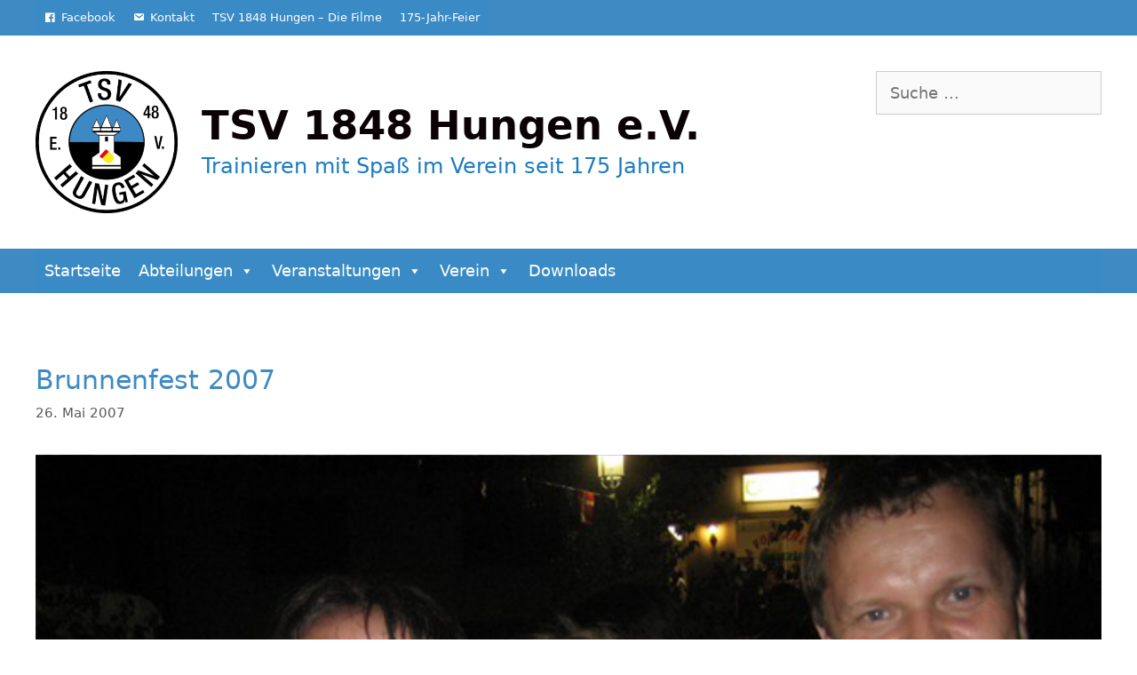

--- FILE ---
content_type: text/html; charset=UTF-8
request_url: https://tsv-1848-hungen.de/brunnenfest-2007/
body_size: 57356
content:
<!DOCTYPE html>
<html lang="de-DE">
<head>
	<meta charset="UTF-8">
	<title>Brunnenfest 2007 &#8211; TSV 1848 Hungen e.V.</title>
<meta name='robots' content='max-image-preview:large' />
<meta name="dlm-version" content="4.8.9"><meta name="viewport" content="width=device-width, initial-scale=1"><link href='https://fonts.gstatic.com' crossorigin='' rel='preconnect' />
<link rel='preconnect' href='https://fonts.googleapis.com' />
<link rel="alternate" type="application/rss+xml" title="TSV 1848 Hungen e.V. &raquo; Feed" href="https://tsv-1848-hungen.de/feed/" />
<link rel="alternate" type="application/rss+xml" title="TSV 1848 Hungen e.V. &raquo; Kommentar-Feed" href="https://tsv-1848-hungen.de/comments/feed/" />
<link rel='stylesheet' id='wp-block-library-css' href='https://tsv-1848-hungen.de/wp-content/uploads/hummingbird-assets/26f59a5cf8c91012e33f75c266732992.css' media='all' />
<link rel='stylesheet' id='wphb-1-css' href='https://tsv-1848-hungen.de/wp-content/uploads/hummingbird-assets/6c59771e6f4cf6bdba7d38a0c4991546.css' media='all' />
<link rel='stylesheet' id='ditty-fontawesome-css' href='https://tsv-1848-hungen.de/wp-content/uploads/hummingbird-assets/078f32e92516c753eaecdfa8009d7ac2.css' media='' />
<style id='global-styles-inline-css'>
body{--wp--preset--color--black: #000000;--wp--preset--color--cyan-bluish-gray: #abb8c3;--wp--preset--color--white: #ffffff;--wp--preset--color--pale-pink: #f78da7;--wp--preset--color--vivid-red: #cf2e2e;--wp--preset--color--luminous-vivid-orange: #ff6900;--wp--preset--color--luminous-vivid-amber: #fcb900;--wp--preset--color--light-green-cyan: #7bdcb5;--wp--preset--color--vivid-green-cyan: #00d084;--wp--preset--color--pale-cyan-blue: #8ed1fc;--wp--preset--color--vivid-cyan-blue: #0693e3;--wp--preset--color--vivid-purple: #9b51e0;--wp--preset--color--contrast: var(--contrast);--wp--preset--color--contrast-2: var(--contrast-2);--wp--preset--color--contrast-3: var(--contrast-3);--wp--preset--color--base: var(--base);--wp--preset--color--base-2: var(--base-2);--wp--preset--color--base-3: var(--base-3);--wp--preset--color--accent: var(--accent);--wp--preset--color--kb-palette-1: #878787;--wp--preset--color--kb-palette-2: #b71a1a;--wp--preset--color--kb-palette-22: #888888;--wp--preset--color--kb-palette-3: #888888;--wp--preset--color--kb-palette-4: #888888;--wp--preset--color--kb-palette-5: #3380b0;--wp--preset--color--kb-palette-6: #1974ad;--wp--preset--color--kb-palette-73: #3380b0;--wp--preset--color--kb-palette-8: #0f6eb2;--wp--preset--color--kb-palette-9: #f8fcff;--wp--preset--color--kb-palette-10: #888888;--wp--preset--gradient--vivid-cyan-blue-to-vivid-purple: linear-gradient(135deg,rgba(6,147,227,1) 0%,rgb(155,81,224) 100%);--wp--preset--gradient--light-green-cyan-to-vivid-green-cyan: linear-gradient(135deg,rgb(122,220,180) 0%,rgb(0,208,130) 100%);--wp--preset--gradient--luminous-vivid-amber-to-luminous-vivid-orange: linear-gradient(135deg,rgba(252,185,0,1) 0%,rgba(255,105,0,1) 100%);--wp--preset--gradient--luminous-vivid-orange-to-vivid-red: linear-gradient(135deg,rgba(255,105,0,1) 0%,rgb(207,46,46) 100%);--wp--preset--gradient--very-light-gray-to-cyan-bluish-gray: linear-gradient(135deg,rgb(238,238,238) 0%,rgb(169,184,195) 100%);--wp--preset--gradient--cool-to-warm-spectrum: linear-gradient(135deg,rgb(74,234,220) 0%,rgb(151,120,209) 20%,rgb(207,42,186) 40%,rgb(238,44,130) 60%,rgb(251,105,98) 80%,rgb(254,248,76) 100%);--wp--preset--gradient--blush-light-purple: linear-gradient(135deg,rgb(255,206,236) 0%,rgb(152,150,240) 100%);--wp--preset--gradient--blush-bordeaux: linear-gradient(135deg,rgb(254,205,165) 0%,rgb(254,45,45) 50%,rgb(107,0,62) 100%);--wp--preset--gradient--luminous-dusk: linear-gradient(135deg,rgb(255,203,112) 0%,rgb(199,81,192) 50%,rgb(65,88,208) 100%);--wp--preset--gradient--pale-ocean: linear-gradient(135deg,rgb(255,245,203) 0%,rgb(182,227,212) 50%,rgb(51,167,181) 100%);--wp--preset--gradient--electric-grass: linear-gradient(135deg,rgb(202,248,128) 0%,rgb(113,206,126) 100%);--wp--preset--gradient--midnight: linear-gradient(135deg,rgb(2,3,129) 0%,rgb(40,116,252) 100%);--wp--preset--font-size--small: 13px;--wp--preset--font-size--medium: 20px;--wp--preset--font-size--large: 36px;--wp--preset--font-size--x-large: 42px;--wp--preset--spacing--20: 0.44rem;--wp--preset--spacing--30: 0.67rem;--wp--preset--spacing--40: 1rem;--wp--preset--spacing--50: 1.5rem;--wp--preset--spacing--60: 2.25rem;--wp--preset--spacing--70: 3.38rem;--wp--preset--spacing--80: 5.06rem;--wp--preset--shadow--natural: 6px 6px 9px rgba(0, 0, 0, 0.2);--wp--preset--shadow--deep: 12px 12px 50px rgba(0, 0, 0, 0.4);--wp--preset--shadow--sharp: 6px 6px 0px rgba(0, 0, 0, 0.2);--wp--preset--shadow--outlined: 6px 6px 0px -3px rgba(255, 255, 255, 1), 6px 6px rgba(0, 0, 0, 1);--wp--preset--shadow--crisp: 6px 6px 0px rgba(0, 0, 0, 1);}:where(.is-layout-flex){gap: 0.5em;}:where(.is-layout-grid){gap: 0.5em;}body .is-layout-flow > .alignleft{float: left;margin-inline-start: 0;margin-inline-end: 2em;}body .is-layout-flow > .alignright{float: right;margin-inline-start: 2em;margin-inline-end: 0;}body .is-layout-flow > .aligncenter{margin-left: auto !important;margin-right: auto !important;}body .is-layout-constrained > .alignleft{float: left;margin-inline-start: 0;margin-inline-end: 2em;}body .is-layout-constrained > .alignright{float: right;margin-inline-start: 2em;margin-inline-end: 0;}body .is-layout-constrained > .aligncenter{margin-left: auto !important;margin-right: auto !important;}body .is-layout-constrained > :where(:not(.alignleft):not(.alignright):not(.alignfull)){max-width: var(--wp--style--global--content-size);margin-left: auto !important;margin-right: auto !important;}body .is-layout-constrained > .alignwide{max-width: var(--wp--style--global--wide-size);}body .is-layout-flex{display: flex;}body .is-layout-flex{flex-wrap: wrap;align-items: center;}body .is-layout-flex > *{margin: 0;}body .is-layout-grid{display: grid;}body .is-layout-grid > *{margin: 0;}:where(.wp-block-columns.is-layout-flex){gap: 2em;}:where(.wp-block-columns.is-layout-grid){gap: 2em;}:where(.wp-block-post-template.is-layout-flex){gap: 1.25em;}:where(.wp-block-post-template.is-layout-grid){gap: 1.25em;}.has-black-color{color: var(--wp--preset--color--black) !important;}.has-cyan-bluish-gray-color{color: var(--wp--preset--color--cyan-bluish-gray) !important;}.has-white-color{color: var(--wp--preset--color--white) !important;}.has-pale-pink-color{color: var(--wp--preset--color--pale-pink) !important;}.has-vivid-red-color{color: var(--wp--preset--color--vivid-red) !important;}.has-luminous-vivid-orange-color{color: var(--wp--preset--color--luminous-vivid-orange) !important;}.has-luminous-vivid-amber-color{color: var(--wp--preset--color--luminous-vivid-amber) !important;}.has-light-green-cyan-color{color: var(--wp--preset--color--light-green-cyan) !important;}.has-vivid-green-cyan-color{color: var(--wp--preset--color--vivid-green-cyan) !important;}.has-pale-cyan-blue-color{color: var(--wp--preset--color--pale-cyan-blue) !important;}.has-vivid-cyan-blue-color{color: var(--wp--preset--color--vivid-cyan-blue) !important;}.has-vivid-purple-color{color: var(--wp--preset--color--vivid-purple) !important;}.has-black-background-color{background-color: var(--wp--preset--color--black) !important;}.has-cyan-bluish-gray-background-color{background-color: var(--wp--preset--color--cyan-bluish-gray) !important;}.has-white-background-color{background-color: var(--wp--preset--color--white) !important;}.has-pale-pink-background-color{background-color: var(--wp--preset--color--pale-pink) !important;}.has-vivid-red-background-color{background-color: var(--wp--preset--color--vivid-red) !important;}.has-luminous-vivid-orange-background-color{background-color: var(--wp--preset--color--luminous-vivid-orange) !important;}.has-luminous-vivid-amber-background-color{background-color: var(--wp--preset--color--luminous-vivid-amber) !important;}.has-light-green-cyan-background-color{background-color: var(--wp--preset--color--light-green-cyan) !important;}.has-vivid-green-cyan-background-color{background-color: var(--wp--preset--color--vivid-green-cyan) !important;}.has-pale-cyan-blue-background-color{background-color: var(--wp--preset--color--pale-cyan-blue) !important;}.has-vivid-cyan-blue-background-color{background-color: var(--wp--preset--color--vivid-cyan-blue) !important;}.has-vivid-purple-background-color{background-color: var(--wp--preset--color--vivid-purple) !important;}.has-black-border-color{border-color: var(--wp--preset--color--black) !important;}.has-cyan-bluish-gray-border-color{border-color: var(--wp--preset--color--cyan-bluish-gray) !important;}.has-white-border-color{border-color: var(--wp--preset--color--white) !important;}.has-pale-pink-border-color{border-color: var(--wp--preset--color--pale-pink) !important;}.has-vivid-red-border-color{border-color: var(--wp--preset--color--vivid-red) !important;}.has-luminous-vivid-orange-border-color{border-color: var(--wp--preset--color--luminous-vivid-orange) !important;}.has-luminous-vivid-amber-border-color{border-color: var(--wp--preset--color--luminous-vivid-amber) !important;}.has-light-green-cyan-border-color{border-color: var(--wp--preset--color--light-green-cyan) !important;}.has-vivid-green-cyan-border-color{border-color: var(--wp--preset--color--vivid-green-cyan) !important;}.has-pale-cyan-blue-border-color{border-color: var(--wp--preset--color--pale-cyan-blue) !important;}.has-vivid-cyan-blue-border-color{border-color: var(--wp--preset--color--vivid-cyan-blue) !important;}.has-vivid-purple-border-color{border-color: var(--wp--preset--color--vivid-purple) !important;}.has-vivid-cyan-blue-to-vivid-purple-gradient-background{background: var(--wp--preset--gradient--vivid-cyan-blue-to-vivid-purple) !important;}.has-light-green-cyan-to-vivid-green-cyan-gradient-background{background: var(--wp--preset--gradient--light-green-cyan-to-vivid-green-cyan) !important;}.has-luminous-vivid-amber-to-luminous-vivid-orange-gradient-background{background: var(--wp--preset--gradient--luminous-vivid-amber-to-luminous-vivid-orange) !important;}.has-luminous-vivid-orange-to-vivid-red-gradient-background{background: var(--wp--preset--gradient--luminous-vivid-orange-to-vivid-red) !important;}.has-very-light-gray-to-cyan-bluish-gray-gradient-background{background: var(--wp--preset--gradient--very-light-gray-to-cyan-bluish-gray) !important;}.has-cool-to-warm-spectrum-gradient-background{background: var(--wp--preset--gradient--cool-to-warm-spectrum) !important;}.has-blush-light-purple-gradient-background{background: var(--wp--preset--gradient--blush-light-purple) !important;}.has-blush-bordeaux-gradient-background{background: var(--wp--preset--gradient--blush-bordeaux) !important;}.has-luminous-dusk-gradient-background{background: var(--wp--preset--gradient--luminous-dusk) !important;}.has-pale-ocean-gradient-background{background: var(--wp--preset--gradient--pale-ocean) !important;}.has-electric-grass-gradient-background{background: var(--wp--preset--gradient--electric-grass) !important;}.has-midnight-gradient-background{background: var(--wp--preset--gradient--midnight) !important;}.has-small-font-size{font-size: var(--wp--preset--font-size--small) !important;}.has-medium-font-size{font-size: var(--wp--preset--font-size--medium) !important;}.has-large-font-size{font-size: var(--wp--preset--font-size--large) !important;}.has-x-large-font-size{font-size: var(--wp--preset--font-size--x-large) !important;}
:where(.wp-block-columns.is-layout-flex){gap: 2em;}:where(.wp-block-columns.is-layout-grid){gap: 2em;}
.wp-block-pullquote{font-size: 1.5em;line-height: 1.6;}
.wp-block-navigation a:where(:not(.wp-element-button)){color: inherit;}
:where(.wp-block-post-template.is-layout-flex){gap: 1.25em;}:where(.wp-block-post-template.is-layout-grid){gap: 1.25em;}
</style>
<link rel='stylesheet' id='megamenu-css' href='https://tsv-1848-hungen.de/wp-content/uploads/hummingbird-assets/4178686096edc8618a08e8cceb03dcdb.css' media='all' />
<link rel='stylesheet' id='dashicons-css' href='https://tsv-1848-hungen.de/wp-includes/css/dashicons.min.css' media='all' />
<style id='dashicons-inline-css'>
.entry-content > * {margin-bottom: 0px !important}
</style>
<link rel='stylesheet' id='wphb-2-css' href='https://tsv-1848-hungen.de/wp-content/uploads/hummingbird-assets/39e732833ffe2f6ffe75f5f2e3277b58.css' media='all' />
<style id='wphb-2-inline-css'>
@media (max-width:768px){}
body{background-color:#ffffff;color:#3a3a3a;}a{color:#1e73be;}a:visited{color:#3498db;}a:hover, a:focus, a:active{color:#000000;}body .grid-container{max-width:1200px;}.wp-block-group__inner-container{max-width:1200px;margin-left:auto;margin-right:auto;}.site-header .header-image{width:160px;}.generate-back-to-top{font-size:20px;border-radius:3px;position:fixed;bottom:30px;right:30px;line-height:40px;width:40px;text-align:center;z-index:10;transition:opacity 300ms ease-in-out;opacity:0.1;transform:translateY(1000px);}.generate-back-to-top__show{opacity:1;transform:translateY(0);}:root{--contrast:#222222;--contrast-2:#575760;--contrast-3:#b2b2be;--base:#f0f0f0;--base-2:#f7f8f9;--base-3:#ffffff;--accent:#1e73be;}:root .has-contrast-color{color:var(--contrast);}:root .has-contrast-background-color{background-color:var(--contrast);}:root .has-contrast-2-color{color:var(--contrast-2);}:root .has-contrast-2-background-color{background-color:var(--contrast-2);}:root .has-contrast-3-color{color:var(--contrast-3);}:root .has-contrast-3-background-color{background-color:var(--contrast-3);}:root .has-base-color{color:var(--base);}:root .has-base-background-color{background-color:var(--base);}:root .has-base-2-color{color:var(--base-2);}:root .has-base-2-background-color{background-color:var(--base-2);}:root .has-base-3-color{color:var(--base-3);}:root .has-base-3-background-color{background-color:var(--base-3);}:root .has-accent-color{color:var(--accent);}:root .has-accent-background-color{background-color:var(--accent);}body, button, input, select, textarea{font-family:-apple-system, system-ui, BlinkMacSystemFont, "Segoe UI", Helvetica, Arial, sans-serif, "Apple Color Emoji", "Segoe UI Emoji", "Segoe UI Symbol";font-size:18px;}body{line-height:2.1;}p{margin-bottom:2.3em;}.entry-content > [class*="wp-block-"]:not(:last-child):not(.wp-block-heading){margin-bottom:2.3em;}.top-bar{font-size:11px;}.main-title{font-size:45px;}.site-description{font-size:24px;}.main-navigation .main-nav ul ul li a{font-size:14px;}.sidebar .widget, .footer-widgets .widget{font-size:17px;}h1{font-weight:300;}h2{font-weight:300;font-size:30px;}h4{font-size:18px;}h5{font-size:10px;}h6{font-size:10px;}@media (max-width:768px){.main-title{font-size:30px;}h1{font-size:30px;}h2{font-size:25px;}}.top-bar{background-color:#3e8bc3;color:#ffffff;}.top-bar a{color:#ffffff;}.top-bar a:hover{color:#303030;}.site-header{background-color:#ffffff;color:#3e8bc3;}.site-header a{color:#1b7cc1;}.main-title a,.main-title a:hover{color:#0a0204;}.site-description{color:#1b7cc1;}.main-navigation,.main-navigation ul ul{background-color:#3e8bc3;}.main-navigation .main-nav ul li a, .main-navigation .menu-toggle, .main-navigation .menu-bar-items{color:#ffffff;}.main-navigation .main-nav ul li:not([class*="current-menu-"]):hover > a, .main-navigation .main-nav ul li:not([class*="current-menu-"]):focus > a, .main-navigation .main-nav ul li.sfHover:not([class*="current-menu-"]) > a, .main-navigation .menu-bar-item:hover > a, .main-navigation .menu-bar-item.sfHover > a{color:#ffffff;background-color:#487fac;}button.menu-toggle:hover,button.menu-toggle:focus,.main-navigation .mobile-bar-items a,.main-navigation .mobile-bar-items a:hover,.main-navigation .mobile-bar-items a:focus{color:#ffffff;}.main-navigation .main-nav ul li[class*="current-menu-"] > a{color:#ffffff;background-color:#487fac;}.navigation-search input[type="search"],.navigation-search input[type="search"]:active, .navigation-search input[type="search"]:focus, .main-navigation .main-nav ul li.search-item.active > a, .main-navigation .menu-bar-items .search-item.active > a{color:#ffffff;background-color:#487fac;}.main-navigation ul ul{background-color:#3e8bc3;}.main-navigation .main-nav ul ul li a{color:#ffffff;}.main-navigation .main-nav ul ul li:not([class*="current-menu-"]):hover > a,.main-navigation .main-nav ul ul li:not([class*="current-menu-"]):focus > a, .main-navigation .main-nav ul ul li.sfHover:not([class*="current-menu-"]) > a{color:#bbd2e8;background-color:#3e8bc3;}.main-navigation .main-nav ul ul li[class*="current-menu-"] > a{color:#bbd2e8;background-color:#035a9e;}.separate-containers .inside-article, .separate-containers .comments-area, .separate-containers .page-header, .one-container .container, .separate-containers .paging-navigation, .inside-page-header{background-color:#ffffff;}.entry-meta{color:#595959;}.entry-meta a{color:#595959;}.entry-meta a:hover{color:#1e73be;}h1{color:#3e8bc3;}.sidebar .widget{background-color:#ffffff;}.sidebar .widget .widget-title{color:#000000;}.footer-widgets{background-color:#ffffff;}.footer-widgets .widget-title{color:#000000;}.site-info{color:#ffffff;background-color:#3e8bc3;}.site-info a{color:#ffffff;}.site-info a:hover{color:#ffffff;}.footer-bar .widget_nav_menu .current-menu-item a{color:#ffffff;}input[type="text"],input[type="email"],input[type="url"],input[type="password"],input[type="search"],input[type="tel"],input[type="number"],textarea,select{color:#666666;background-color:#fafafa;border-color:#cccccc;}input[type="text"]:focus,input[type="email"]:focus,input[type="url"]:focus,input[type="password"]:focus,input[type="search"]:focus,input[type="tel"]:focus,input[type="number"]:focus,textarea:focus,select:focus{color:#666666;background-color:#ffffff;border-color:#bfbfbf;}button,html input[type="button"],input[type="reset"],input[type="submit"],a.button,a.wp-block-button__link:not(.has-background){color:#ffffff;background-color:#3e8bc3;}button:hover,html input[type="button"]:hover,input[type="reset"]:hover,input[type="submit"]:hover,a.button:hover,button:focus,html input[type="button"]:focus,input[type="reset"]:focus,input[type="submit"]:focus,a.button:focus,a.wp-block-button__link:not(.has-background):active,a.wp-block-button__link:not(.has-background):focus,a.wp-block-button__link:not(.has-background):hover{color:#ffffff;background-color:#1b7cc1;}a.generate-back-to-top{background-color:#000000;color:#ffffff;}a.generate-back-to-top:hover,a.generate-back-to-top:focus{background-color:rgba(0,0,0,0.77);color:#ffffff;}:root{--gp-search-modal-bg-color:var(--base-3);--gp-search-modal-text-color:var(--contrast);--gp-search-modal-overlay-bg-color:rgba(0,0,0,0.2);}@media (max-width: 768px){.main-navigation .menu-bar-item:hover > a, .main-navigation .menu-bar-item.sfHover > a{background:none;color:#ffffff;}}.inside-top-bar{padding:0px;}.inside-header{padding:40px;}.separate-containers .inside-article, .separate-containers .comments-area, .separate-containers .page-header, .separate-containers .paging-navigation, .one-container .site-content, .inside-page-header{padding:40px 0px 40px 0px;}.site-main .wp-block-group__inner-container{padding:40px 0px 40px 0px;}.entry-content .alignwide, body:not(.no-sidebar) .entry-content .alignfull{margin-left:-0px;width:calc(100% + 0px);max-width:calc(100% + 0px);}.one-container.right-sidebar .site-main,.one-container.both-right .site-main{margin-right:0px;}.one-container.left-sidebar .site-main,.one-container.both-left .site-main{margin-left:0px;}.one-container.both-sidebars .site-main{margin:0px;}.separate-containers .widget, .separate-containers .site-main > *, .separate-containers .page-header, .widget-area .main-navigation{margin-bottom:40px;}.separate-containers .site-main{margin:40px;}.both-right.separate-containers .inside-left-sidebar{margin-right:20px;}.both-right.separate-containers .inside-right-sidebar{margin-left:20px;}.both-left.separate-containers .inside-left-sidebar{margin-right:20px;}.both-left.separate-containers .inside-right-sidebar{margin-left:20px;}.separate-containers .page-header-image, .separate-containers .page-header-contained, .separate-containers .page-header-image-single, .separate-containers .page-header-content-single{margin-top:40px;}.separate-containers .inside-right-sidebar, .separate-containers .inside-left-sidebar{margin-top:40px;margin-bottom:40px;}.main-navigation .main-nav ul li a,.menu-toggle,.main-navigation .mobile-bar-items a{line-height:50px;}.navigation-search input[type="search"]{height:50px;}.rtl .menu-item-has-children .dropdown-menu-toggle{padding-left:20px;}.rtl .main-navigation .main-nav ul li.menu-item-has-children > a{padding-right:20px;}.site-info{padding:20px 0px 20px 0px;}@media (max-width:768px){.separate-containers .inside-article, .separate-containers .comments-area, .separate-containers .page-header, .separate-containers .paging-navigation, .one-container .site-content, .inside-page-header{padding:30px;}.site-main .wp-block-group__inner-container{padding:30px;}.site-info{padding-right:10px;padding-left:10px;}.entry-content .alignwide, body:not(.no-sidebar) .entry-content .alignfull{margin-left:-30px;width:calc(100% + 60px);max-width:calc(100% + 60px);}}.one-container .sidebar .widget{padding:0px;}/* End cached CSS */@media (max-width: 768px){.main-navigation .menu-toggle,.main-navigation .mobile-bar-items,.sidebar-nav-mobile:not(#sticky-placeholder){display:block;}.main-navigation ul,.gen-sidebar-nav{display:none;}[class*="nav-float-"] .site-header .inside-header > *{float:none;clear:both;}}
h1.entry-title{font-size:30px;}h2.entry-title{font-size:15px;}
.main-navigation .main-nav ul li a,.menu-toggle,.main-navigation .mobile-bar-items a{transition: line-height 300ms ease}.main-navigation.toggled .main-nav > ul{background-color: #3e8bc3}
.post-image:not(:first-child), .page-content:not(:first-child), .entry-content:not(:first-child), .entry-summary:not(:first-child), footer.entry-meta{margin-top:0em;}.post-image-above-header .inside-article div.featured-image, .post-image-above-header .inside-article div.post-image{margin-bottom:0em;}
</style>
<style id='kadence-blocks-global-variables-inline-css'>
:root {--global-kb-font-size-sm:clamp(0.8rem, 0.73rem + 0.217vw, 0.9rem);--global-kb-font-size-md:clamp(1.1rem, 0.995rem + 0.326vw, 1.25rem);--global-kb-font-size-lg:clamp(1.75rem, 1.576rem + 0.543vw, 2rem);--global-kb-font-size-xl:clamp(2.25rem, 1.728rem + 1.63vw, 3rem);--global-kb-font-size-xxl:clamp(2.5rem, 1.456rem + 3.26vw, 4rem);--global-kb-font-size-xxxl:clamp(2.75rem, 0.489rem + 7.065vw, 6rem);}:root {--global-palette1: #3182CE;--global-palette2: #2B6CB0;--global-palette3: #1A202C;--global-palette4: #2D3748;--global-palette5: #4A5568;--global-palette6: #718096;--global-palette7: #EDF2F7;--global-palette8: #F7FAFC;--global-palette9: #ffffff;}
</style>
<link rel='stylesheet' id='generate-sticky-css' href='https://tsv-1848-hungen.de/wp-content/plugins/gp-premium/menu-plus/functions/css/sticky.min.css' media='all' />
<style id="kadence_blocks_palette_css">:root .has-kb-palette-1-color{color:#878787}:root .has-kb-palette-1-background-color{background-color:#878787}:root .has-kb-palette-2-color{color:#b71a1a}:root .has-kb-palette-2-background-color{background-color:#b71a1a}:root .has-kb-palette-22-color{color:#888888}:root .has-kb-palette-22-background-color{background-color:#888888}:root .has-kb-palette-3-color{color:#888888}:root .has-kb-palette-3-background-color{background-color:#888888}:root .has-kb-palette-4-color{color:#888888}:root .has-kb-palette-4-background-color{background-color:#888888}:root .has-kb-palette-5-color{color:#3380b0}:root .has-kb-palette-5-background-color{background-color:#3380b0}:root .has-kb-palette-6-color{color:#1974ad}:root .has-kb-palette-6-background-color{background-color:#1974ad}:root .has-kb-palette-73-color{color:#3380b0}:root .has-kb-palette-73-background-color{background-color:#3380b0}:root .has-kb-palette-8-color{color:#0f6eb2}:root .has-kb-palette-8-background-color{background-color:#0f6eb2}:root .has-kb-palette-9-color{color:#f8fcff}:root .has-kb-palette-9-background-color{background-color:#f8fcff}:root .has-kb-palette-10-color{color:#888888}:root .has-kb-palette-10-background-color{background-color:#888888}</style><script src='https://tsv-1848-hungen.de/wp-content/uploads/hummingbird-assets/0ddb5c30e4340de0645ad7af41fb1ceb.js' id='wphb-3-js'></script>
<script id='wp-statistics-tracker-js-extra'>
var WP_Statistics_Tracker_Object = {"hitRequestUrl":"https:\/\/tsv-1848-hungen.de\/wp-json\/wp-statistics\/v2\/hit?wp_statistics_hit_rest=yes&track_all=1&current_page_type=post&current_page_id=1525&search_query&page_uri=L2JydW5uZW5mZXN0LTIwMDcv","keepOnlineRequestUrl":"https:\/\/tsv-1848-hungen.de\/wp-json\/wp-statistics\/v2\/online?wp_statistics_hit_rest=yes&track_all=1&current_page_type=post&current_page_id=1525&search_query&page_uri=L2JydW5uZW5mZXN0LTIwMDcv","option":{"dntEnabled":false,"cacheCompatibility":"1"}};
</script>
<script src='https://tsv-1848-hungen.de/wp-content/uploads/hummingbird-assets/6b15c283bad6a6d3f10e1a9c60a7efde.js' id='wp-statistics-tracker-js'></script>
<link rel="https://api.w.org/" href="https://tsv-1848-hungen.de/wp-json/" /><link rel="alternate" type="application/json" href="https://tsv-1848-hungen.de/wp-json/wp/v2/posts/1525" /><link rel="EditURI" type="application/rsd+xml" title="RSD" href="https://tsv-1848-hungen.de/xmlrpc.php?rsd" />
<link rel="wlwmanifest" type="application/wlwmanifest+xml" href="https://tsv-1848-hungen.de/wp-includes/wlwmanifest.xml" />
<meta name="generator" content="WordPress 6.2.2" />
<link rel="canonical" href="https://tsv-1848-hungen.de/brunnenfest-2007/" />
<link rel='shortlink' href='https://tsv-1848-hungen.de/?p=1525' />
<link rel="alternate" type="application/json+oembed" href="https://tsv-1848-hungen.de/wp-json/oembed/1.0/embed?url=https%3A%2F%2Ftsv-1848-hungen.de%2Fbrunnenfest-2007%2F" />
<link rel="alternate" type="text/xml+oembed" href="https://tsv-1848-hungen.de/wp-json/oembed/1.0/embed?url=https%3A%2F%2Ftsv-1848-hungen.de%2Fbrunnenfest-2007%2F&#038;format=xml" />
<!-- Analytics by WP Statistics v14.1.6 - https://wp-statistics.com/ -->
<noscript><style>.lazyload[data-src]{display:none !important;}</style></noscript><style>.lazyload{background-image:none !important;}.lazyload:before{background-image:none !important;}</style><style type="text/css">.broken_link, a.broken_link {
	text-decoration: line-through;
}</style><style type="text/css">.blue-message {
background: none repeat scroll 0 0 #3399ff;
    color: #ffffff;
    text-shadow: none;
    font-size: 14px;
    line-height: 24px;
    padding: 10px;
} 
.green-message {
background: none repeat scroll 0 0 #8cc14c;
    color: #ffffff;
    text-shadow: none;
    font-size: 14px;
    line-height: 24px;
    padding: 10px;
} 
.orange-message {
background: none repeat scroll 0 0 #faa732;
    color: #ffffff;
    text-shadow: none;
    font-size: 14px;
    line-height: 24px;
    padding: 10px;
} 
.red-message {
background: none repeat scroll 0 0 #da4d31;
    color: #ffffff;
    text-shadow: none;
    font-size: 14px;
    line-height: 24px;
    padding: 10px;
} 
.grey-message {
background: none repeat scroll 0 0 #53555c;
    color: #ffffff;
    text-shadow: none;
    font-size: 14px;
    line-height: 24px;
    padding: 10px;
} 
.left-block {
background: none repeat scroll 0 0px, radial-gradient(ellipse at center center, #ffffff 0%, #f2f2f2 100%) repeat scroll 0 0 rgba(0, 0, 0, 0);
    color: #8b8e97;
    padding: 10px;
    margin: 10px;
    float: left;
} 
.right-block {
background: none repeat scroll 0 0px, radial-gradient(ellipse at center center, #ffffff 0%, #f2f2f2 100%) repeat scroll 0 0 rgba(0, 0, 0, 0);
    color: #8b8e97;
    padding: 10px;
    margin: 10px;
    float: right;
} 
.blockquotes {
background: none;
    border-left: 5px solid #f1f1f1;
    color: #8B8E97;
    font-size: 14px;
    font-style: italic;
    line-height: 22px;
    padding-left: 15px;
    padding: 10px;
    width: 60%;
    float: left;
} 
</style><style id="uagb-style-conditional-extension">@media (min-width: 1025px){body .uag-hide-desktop.uagb-google-map__wrap,body .uag-hide-desktop{display:none !important}}@media (min-width: 768px) and (max-width: 1024px){body .uag-hide-tab.uagb-google-map__wrap,body .uag-hide-tab{display:none !important}}@media (max-width: 767px){body .uag-hide-mob.uagb-google-map__wrap,body .uag-hide-mob{display:none !important}}</style><link rel="icon" href="https://tsv-1848-hungen.de/wp-content/uploads/2020/04/cropped-logo_tsv-e1606490238166-32x32.png" sizes="32x32" />
<link rel="icon" href="https://tsv-1848-hungen.de/wp-content/uploads/2020/04/cropped-logo_tsv-e1606490238166-192x192.png" sizes="192x192" />
<link rel="apple-touch-icon" href="https://tsv-1848-hungen.de/wp-content/uploads/2020/04/cropped-logo_tsv-e1606490238166-180x180.png" />
<meta name="msapplication-TileImage" content="https://tsv-1848-hungen.de/wp-content/uploads/2020/04/cropped-logo_tsv-e1606490238166-270x270.png" />
		<style id="wp-custom-css">
			.cn-button.bootstrap {
    background-color: #3380B0;
    background-image: none;
    color: fff;
	  border: 1px 1px 1px 1px; 
		border-color:#fff;
}

.uagb-post__comment {
    display: none !important;
}

.site-footer:after {
    position: fixed;
    background: #3E8BC3;
    height: 100%;
    width: 100%;
}

.main-action-button {
   white-space: nowrap;
}

.ditty-ticker__items { 
	height: 60px !important; 
}

.wp-block-file__button.wp-element-button {
    padding-left: 10px;
    padding-right: 10px;
}

.wp-block-image img {
    width: 100%; /* Makes the image responsive */
    max-width: 100%; /* Prevents the image from exceeding its original width */
    height: auto; /* Ensures the image's height scales proportionally, maintaining the aspect ratio */
}		</style>
		<style type="text/css">/** Mega Menu CSS: fs **/</style>
</head>

<body class="post-template-default single single-post postid-1525 single-format-standard wp-custom-logo wp-embed-responsive post-image-below-header post-image-aligned-center sticky-menu-fade sticky-enabled both-sticky-menu mega-menu-primary mega-menu-slideout no-sidebar nav-below-header separate-containers fluid-header active-footer-widgets-2 nav-aligned-left header-aligned-left dropdown-hover featured-image-active" itemtype="https://schema.org/Blog" itemscope>
	<a class="screen-reader-text skip-link" href="#content" title="Zum Inhalt springen">Zum Inhalt springen</a>		<div class="top-bar top-bar-align-left">
			<div class="inside-top-bar grid-container grid-parent">
				<aside id="maxmegamenu-4" class="widget inner-padding widget_maxmegamenu"><div id="mega-menu-wrap-slideout" class="mega-menu-wrap"><div class="mega-menu-toggle"><div class="mega-toggle-blocks-left"></div><div class="mega-toggle-blocks-center"></div><div class="mega-toggle-blocks-right"><div class='mega-toggle-block mega-menu-toggle-animated-block mega-toggle-block-0' id='mega-toggle-block-0'><button aria-label="Toggle Menu" class="mega-toggle-animated mega-toggle-animated-slider" type="button" aria-expanded="false">
                  <span class="mega-toggle-animated-box">
                    <span class="mega-toggle-animated-inner"></span>
                  </span>
                </button></div></div></div><ul id="mega-menu-slideout" class="mega-menu max-mega-menu mega-menu-horizontal mega-no-js" data-event="hover_intent" data-effect="fade_up" data-effect-speed="200" data-effect-mobile="disabled" data-effect-speed-mobile="0" data-mobile-force-width="false" data-second-click="go" data-document-click="collapse" data-vertical-behaviour="standard" data-breakpoint="0" data-unbind="true" data-mobile-state="collapse_all" data-hover-intent-timeout="300" data-hover-intent-interval="100"><li class='mega-menu-item mega-menu-item-type-custom mega-menu-item-object-custom mega-align-bottom-left mega-menu-flyout mega-has-icon mega-icon-left mega-menu-item-2293' id='mega-menu-item-2293'><a class="dashicons-facebook mega-menu-link" href="https://www.facebook.com/pages/TSV-1848-Hungen-eV/134303063294072" tabindex="0">Facebook</a></li><li class='mega-menu-item mega-menu-item-type-post_type mega-menu-item-object-page mega-align-bottom-left mega-menu-flyout mega-has-icon mega-icon-left mega-menu-item-2294' id='mega-menu-item-2294'><a class="dashicons-email mega-menu-link" href="https://tsv-1848-hungen.de/kontakt/" tabindex="0">Kontakt</a></li><li class='mega-menu-item mega-menu-item-type-post_type mega-menu-item-object-page mega-align-bottom-left mega-menu-flyout mega-menu-item-3364' id='mega-menu-item-3364'><a title="https://tsv-1848-hungen.de/imagefilm-des-tsv-1848-hungen-e-v/" target="_blank" class="mega-menu-link" href="https://tsv-1848-hungen.de/imagefilm/" tabindex="0">TSV 1848 Hungen &#8211; Die Filme</a></li><li class='mega-menu-item mega-menu-item-type-post_type mega-menu-item-object-page mega-align-bottom-left mega-menu-flyout mega-menu-item-3397' id='mega-menu-item-3397'><a class="mega-menu-link" href="https://tsv-1848-hungen.de/veranstaltungen/jubilaeumsjahr-2023-175-jahre-tsv-1848-hungen/" tabindex="0">175-Jahr-Feier</a></li></ul></div></aside>			</div>
		</div>
				<header class="site-header" id="masthead" aria-label="Site"  itemtype="https://schema.org/WPHeader" itemscope>
			<div class="inside-header grid-container grid-parent">
							<div class="header-widget">
				<aside id="search-4" class="widget inner-padding widget_search"><form method="get" class="search-form" action="https://tsv-1848-hungen.de/">
	<label>
		<span class="screen-reader-text">Suche nach:</span>
		<input type="search" class="search-field" placeholder="Suche&#160;&hellip;" value="" name="s" title="Suche nach:">
	</label>
	<input type="submit" class="search-submit" value="Suchen"></form>
</aside>			</div>
			<div class="site-branding-container"><div class="site-logo">
					<a href="https://tsv-1848-hungen.de/" rel="home">
						<img  class="header-image is-logo-image lazyload" alt="TSV 1848 Hungen e.V." src="[data-uri]"  width="300" height="300" data-src="https://tsv-1848-hungen.de/wp-content/uploads/2024/09/Logo-TSV-Hungen_farbe-300x300-1.png" decoding="async" data-srcset="https://tsv-1848-hungen.de/wp-content/uploads/2024/09/Logo-TSV-Hungen_farbe-300x300-1.png 1x, https://tsv-1848-hungen.de/wp-content/uploads/2022/02/Logo-TSV-Hungen_farbe.png 2x" data-eio-rwidth="300" data-eio-rheight="300" /><noscript><img  class="header-image is-logo-image" alt="TSV 1848 Hungen e.V." src="https://tsv-1848-hungen.de/wp-content/uploads/2024/09/Logo-TSV-Hungen_farbe-300x300-1.png" srcset="https://tsv-1848-hungen.de/wp-content/uploads/2024/09/Logo-TSV-Hungen_farbe-300x300-1.png 1x, https://tsv-1848-hungen.de/wp-content/uploads/2022/02/Logo-TSV-Hungen_farbe.png 2x" width="300" height="300" data-eio="l" /></noscript>
					</a>
				</div><div class="site-branding">
						<p class="main-title" itemprop="headline">
					<a href="https://tsv-1848-hungen.de/" rel="home">
						TSV 1848 Hungen e.V.
					</a>
				</p>
						<p class="site-description" itemprop="description">
					Trainieren mit Spaß im Verein seit 175 Jahren
				</p>
					</div></div>			</div>
		</header>
				<nav class="main-navigation sub-menu-left" id="site-navigation" aria-label="Primary"  itemtype="https://schema.org/SiteNavigationElement" itemscope>
			<div class="inside-navigation grid-container grid-parent">
								<button class="menu-toggle" aria-controls="primary-menu" aria-expanded="false">
					<span class="mobile-menu">Menü</span>				</button>
				<nav id="mega-menu-wrap-primary" class="mega-menu-wrap"><div class="mega-menu-toggle"><div class="mega-toggle-blocks-left"></div><div class="mega-toggle-blocks-center"></div><div class="mega-toggle-blocks-right"><div class='mega-toggle-block mega-menu-toggle-animated-block mega-toggle-block-0' id='mega-toggle-block-0'><button aria-label="Toggle Menu" class="mega-toggle-animated mega-toggle-animated-slider" type="button" aria-expanded="false">
                  <span class="mega-toggle-animated-box">
                    <span class="mega-toggle-animated-inner"></span>
                  </span>
                </button></div></div></div><ul id="mega-menu-primary" class="mega-menu max-mega-menu mega-menu-horizontal mega-no-js" data-event="hover_intent" data-effect="slide" data-effect-speed="600" data-effect-mobile="slide" data-effect-speed-mobile="400" data-mobile-force-width="false" data-second-click="go" data-document-click="collapse" data-vertical-behaviour="accordion" data-breakpoint="768" data-unbind="true" data-mobile-state="expand_active" data-hover-intent-timeout="300" data-hover-intent-interval="100"><li class='mega-menu-item mega-menu-item-type-custom mega-menu-item-object-custom mega-menu-item-home mega-align-bottom-left mega-menu-flyout mega-menu-item-445' id='mega-menu-item-445'><a class="mega-menu-link" href="http://tsv-1848-hungen.de" tabindex="0">Startseite</a></li><li class='mega-menu-item mega-menu-item-type-post_type mega-menu-item-object-page mega-menu-item-has-children mega-menu-megamenu mega-align-bottom-left mega-menu-megamenu mega-menu-item-447' id='mega-menu-item-447'><a class="mega-menu-link" href="https://tsv-1848-hungen.de/abteilungen/" aria-haspopup="true" aria-expanded="false" tabindex="0">Abteilungen<span class="mega-indicator"></span></a>
<ul class="mega-sub-menu">
<li class='mega-menu-item mega-menu-item-type-post_type mega-menu-item-object-page mega-menu-columns-1-of-4 mega-menu-item-4194' id='mega-menu-item-4194'><a class="mega-menu-link" href="https://tsv-1848-hungen.de/angebote-fuer-kids/">Angebote für Kids</a></li><li class='mega-menu-item mega-menu-item-type-post_type mega-menu-item-object-page mega-menu-columns-1-of-4 mega-menu-item-2536' id='mega-menu-item-2536'><a class="mega-menu-link" href="https://tsv-1848-hungen.de/abteilungen/breitensport-2/">Breitensport</a></li><li class='mega-menu-item mega-menu-item-type-post_type mega-menu-item-object-page mega-menu-columns-1-of-4 mega-menu-item-2519' id='mega-menu-item-2519'><a class="mega-menu-link" href="https://tsv-1848-hungen.de/abteilungen/damengymnastik-2/">Haltungs- und Funktionsgymnastik</a></li><li class='mega-menu-item mega-menu-item-type-post_type mega-menu-item-object-page mega-menu-columns-1-of-4 mega-menu-item-2520' id='mega-menu-item-2520'><a class="mega-menu-link" href="https://tsv-1848-hungen.de/abteilungen/fussball-2/">Fußball</a></li><li class='mega-menu-item mega-menu-item-type-post_type mega-menu-item-object-page mega-menu-columns-1-of-4 mega-menu-clear mega-menu-item-2521' id='mega-menu-item-2521'><a class="mega-menu-link" href="https://tsv-1848-hungen.de/abteilungen/futsal-3/">Futsal</a></li><li class='mega-menu-item mega-menu-item-type-post_type mega-menu-item-object-page mega-menu-columns-1-of-4 mega-menu-item-2522' id='mega-menu-item-2522'><a class="mega-menu-link" href="https://tsv-1848-hungen.de/abteilungen/frauenfussball-2/">Frauenfußball</a></li><li class='mega-menu-item mega-menu-item-type-post_type mega-menu-item-object-page mega-menu-columns-1-of-4 mega-menu-item-2523' id='mega-menu-item-2523'><a class="mega-menu-link" href="https://tsv-1848-hungen.de/abteilungen/handball-2/">Handball</a></li><li class='mega-menu-item mega-menu-item-type-post_type mega-menu-item-object-page mega-menu-columns-1-of-4 mega-menu-item-2524' id='mega-menu-item-2524'><a class="mega-menu-link" href="https://tsv-1848-hungen.de/abteilungen/lauftreff-2/">Lauftreff</a></li><li class='mega-menu-item mega-menu-item-type-post_type mega-menu-item-object-page mega-menu-columns-1-of-4 mega-menu-clear mega-menu-item-2525' id='mega-menu-item-2525'><a class="mega-menu-link" href="https://tsv-1848-hungen.de/abteilungen/leichtathletik-2/">Leichtathletik</a></li><li class='mega-menu-item mega-menu-item-type-post_type mega-menu-item-object-page mega-menu-columns-1-of-4 mega-menu-item-2526' id='mega-menu-item-2526'><a class="mega-menu-link" href="https://tsv-1848-hungen.de/abteilungen/power-workout-2/">Power Workout</a></li><li class='mega-menu-item mega-menu-item-type-post_type mega-menu-item-object-page mega-menu-columns-1-of-4 mega-menu-item-2527' id='mega-menu-item-2527'><a class="mega-menu-link" href="https://tsv-1848-hungen.de/abteilungen/ski-gymnastik-2/">Freizeit- und Skigymnastik</a></li><li class='mega-menu-item mega-menu-item-type-post_type mega-menu-item-object-page mega-menu-columns-1-of-4 mega-menu-item-2528' id='mega-menu-item-2528'><a class="mega-menu-link" href="https://tsv-1848-hungen.de/abteilungen/nordic-walking-2/">Nordic Walking</a></li><li class='mega-menu-item mega-menu-item-type-post_type mega-menu-item-object-page mega-menu-columns-1-of-4 mega-menu-clear mega-menu-item-2529' id='mega-menu-item-2529'><a class="mega-menu-link" href="https://tsv-1848-hungen.de/abteilungen/sportabzeichen-2/">Sportabzeichen</a></li><li class='mega-menu-item mega-menu-item-type-post_type mega-menu-item-object-page mega-menu-columns-1-of-4 mega-menu-item-2530' id='mega-menu-item-2530'><a class="mega-menu-link" href="https://tsv-1848-hungen.de/abteilungen/training-plus-2/">Training Plus</a></li><li class='mega-menu-item mega-menu-item-type-post_type mega-menu-item-object-page mega-menu-columns-1-of-4 mega-menu-item-2531' id='mega-menu-item-2531'><a class="mega-menu-link" href="https://tsv-1848-hungen.de/abteilungen/turnen-2/">Kinder-Turnen / Eltern-Kind-Turnen</a></li><li class='mega-menu-item mega-menu-item-type-post_type mega-menu-item-object-page mega-menu-columns-1-of-4 mega-menu-item-2532' id='mega-menu-item-2532'><a class="mega-menu-link" href="https://tsv-1848-hungen.de/abteilungen/sooooo-vital-2/">Sooo Vital</a></li><li class='mega-menu-item mega-menu-item-type-post_type mega-menu-item-object-page mega-menu-columns-1-of-4 mega-menu-clear mega-menu-item-2533' id='mega-menu-item-2533'><a class="mega-menu-link" href="https://tsv-1848-hungen.de/abteilungen/volleyball-2/">Volleyball</a></li><li class='mega-menu-item mega-menu-item-type-post_type mega-menu-item-object-page mega-menu-columns-1-of-4 mega-menu-item-2534' id='mega-menu-item-2534'><a class="mega-menu-link" href="https://tsv-1848-hungen.de/abteilungen/ruecken-fit/">Rücken Fit</a></li><li class='mega-menu-item mega-menu-item-type-post_type mega-menu-item-object-page mega-menu-columns-1-of-4 mega-menu-item-2535' id='mega-menu-item-2535'><a class="mega-menu-link" href="https://tsv-1848-hungen.de/abteilungen/wassergymnastik-2/">Wassergymnastik</a></li></ul>
</li><li class='mega-menu-item mega-menu-item-type-post_type mega-menu-item-object-page mega-menu-item-has-children mega-menu-megamenu mega-align-bottom-left mega-menu-megamenu mega-menu-item-1558' id='mega-menu-item-1558'><a class="mega-menu-link" href="https://tsv-1848-hungen.de/veranstaltungen/" aria-haspopup="true" aria-expanded="false" tabindex="0">Veranstaltungen<span class="mega-indicator"></span></a>
<ul class="mega-sub-menu">
<li class='mega-menu-item mega-menu-item-type-post_type mega-menu-item-object-page mega-menu-columns-1-of-5 mega-menu-item-2289' id='mega-menu-item-2289'><a class="mega-menu-link" href="https://tsv-1848-hungen.de/veranstaltungen/">Kalender</a></li><li class='mega-menu-item mega-menu-item-type-post_type mega-menu-item-object-page mega-menu-columns-1-of-5 mega-menu-item-2282' id='mega-menu-item-2282'><a class="mega-menu-link" href="https://tsv-1848-hungen.de/veranstaltungen/brunnenfest/">Brunnenfest</a></li><li class='mega-menu-item mega-menu-item-type-post_type mega-menu-item-object-page mega-menu-columns-1-of-5 mega-menu-item-3370' id='mega-menu-item-3370'><a class="mega-menu-link" href="https://tsv-1848-hungen.de/veranstaltungen/jubilaeumsjahr-2023-175-jahre-tsv-1848-hungen/">Jubiläumsjahr 2023 &#8211; 175 Jahre TSV 1848 Hungen</a></li><li class='mega-menu-item mega-menu-item-type-post_type mega-menu-item-object-page mega-menu-columns-1-of-5 mega-menu-item-2281' id='mega-menu-item-2281'><a class="mega-menu-link" href="https://tsv-1848-hungen.de/veranstaltungen/oktoberfest-des-tsv-1848-hungen/">Oktoberfest</a></li><li class='mega-menu-item mega-menu-item-type-post_type mega-menu-item-object-page mega-menu-columns-1-of-5 mega-menu-item-2279' id='mega-menu-item-2279'><a class="mega-menu-link" href="https://tsv-1848-hungen.de/veranstaltungen/hungener-schaeferstadt-triathlon/">Schäferstadt-Triathlon</a></li><li class='mega-menu-item mega-menu-item-type-post_type mega-menu-item-object-page mega-menu-columns-1-of-5 mega-menu-clear mega-menu-item-2286' id='mega-menu-item-2286'><a class="mega-menu-link" href="https://tsv-1848-hungen.de/veranstaltungen/tsv-1848-hungen-beim-schaeferfest/">Schäferfest</a></li></ul>
</li><li class='mega-menu-item mega-menu-item-type-post_type mega-menu-item-object-page mega-menu-item-has-children mega-menu-megamenu mega-align-bottom-left mega-menu-megamenu mega-menu-item-446' id='mega-menu-item-446'><a class="mega-menu-link" href="https://tsv-1848-hungen.de/verein/vorstand/" aria-haspopup="true" aria-expanded="false" tabindex="0">Verein<span class="mega-indicator"></span></a>
<ul class="mega-sub-menu">
<li class='mega-menu-item mega-menu-item-type-post_type mega-menu-item-object-page mega-menu-columns-1-of-3 mega-menu-item-2327' id='mega-menu-item-2327'><a class="mega-menu-link" href="https://tsv-1848-hungen.de/verein/werde-mitglied-beim-tsv/">Werde Mitglied beim TSV</a></li><li class='mega-menu-item mega-menu-item-type-post_type mega-menu-item-object-page mega-menu-columns-1-of-3 mega-menu-item-2317' id='mega-menu-item-2317'><a class="mega-menu-link" href="https://tsv-1848-hungen.de/verein/auszeichnungen/">Auszeichnungen/Ehrungen</a></li><li class='mega-menu-item mega-menu-item-type-post_type mega-menu-item-object-page mega-menu-columns-1-of-3 mega-menu-item-2319' id='mega-menu-item-2319'><a class="mega-menu-link" href="https://tsv-1848-hungen.de/verein/ehrenvorsitzender/">Ehrenvorsitzende(r)</a></li><li class='mega-menu-item mega-menu-item-type-post_type mega-menu-item-object-page mega-menu-columns-1-of-3 mega-menu-clear mega-menu-item-2320' id='mega-menu-item-2320'><a class="mega-menu-link" href="https://tsv-1848-hungen.de/verein/ehrungen-mitgliedschaft/">Ehrungen Mitgliedschaft</a></li><li class='mega-menu-item mega-menu-item-type-post_type mega-menu-item-object-page mega-menu-columns-1-of-3 mega-menu-item-2276' id='mega-menu-item-2276'><a class="mega-menu-link" href="https://tsv-1848-hungen.de/verein/">Historie</a></li><li class='mega-menu-item mega-menu-item-type-post_type mega-menu-item-object-page mega-menu-columns-1-of-3 mega-menu-item-2322' id='mega-menu-item-2322'><a class="mega-menu-link" href="https://tsv-1848-hungen.de/verein/jahreshauptversammlungen/">Jahreshauptversammlungen</a></li><li class='mega-menu-item mega-menu-item-type-post_type mega-menu-item-object-page mega-menu-columns-1-of-3 mega-menu-clear mega-menu-item-1889' id='mega-menu-item-1889'><a class="mega-menu-link" href="https://tsv-1848-hungen.de/alle-news/">News</a></li><li class='mega-menu-item mega-menu-item-type-post_type mega-menu-item-object-page mega-menu-columns-1-of-3 mega-menu-item-2323' id='mega-menu-item-2323'><a class="mega-menu-link" href="https://tsv-1848-hungen.de/verein/satzung/">Satzung</a></li><li class='mega-menu-item mega-menu-item-type-post_type mega-menu-item-object-page mega-menu-item-has-children mega-menu-columns-1-of-3 mega-menu-item-2506' id='mega-menu-item-2506'><a class="mega-menu-link" href="https://tsv-1848-hungen.de/verein/vorstand/">Vorstand<span class="mega-indicator"></span></a>
	<ul class="mega-sub-menu">
<li class='mega-menu-item mega-menu-item-type-post_type mega-menu-item-object-page mega-menu-item-2326' id='mega-menu-item-2326'><a class="mega-menu-link" href="https://tsv-1848-hungen.de/verein/vorstandsaktivitaeten/">Vorstandsaktivitäten</a></li><li class='mega-menu-item mega-menu-item-type-post_type mega-menu-item-object-page mega-menu-item-2325' id='mega-menu-item-2325'><a class="mega-menu-link" href="https://tsv-1848-hungen.de/verein/vorstand-vorjahre/">Vorstand Vorjahre</a></li>	</ul>
</li></ul>
</li><li class='mega-menu-item mega-menu-item-type-post_type mega-menu-item-object-page mega-align-bottom-left mega-menu-flyout mega-menu-item-464' id='mega-menu-item-464'><a class="mega-menu-link" href="https://tsv-1848-hungen.de/downloads/" tabindex="0">Downloads</a></li></ul></nav>			</div>
		</nav>
		
	<div class="site grid-container container hfeed grid-parent" id="page">
				<div class="site-content" id="content">
			
	<div class="content-area grid-parent mobile-grid-100 grid-100 tablet-grid-100" id="primary">
		<main class="site-main" id="main">
			
<article id="post-1525" class="post-1525 post type-post status-publish format-standard has-post-thumbnail hentry category-brunnenfest category-veranstaltungen" itemtype="https://schema.org/CreativeWork" itemscope>
	<div class="inside-article">
					<header class="entry-header" aria-label="Inhalt">
				<h1 class="entry-title" itemprop="headline">Brunnenfest 2007</h1>		<div class="entry-meta">
			<span class="posted-on"><time class="updated" datetime="2021-02-03T09:14:19+02:00" itemprop="dateModified">3. Februar 2021</time><time class="entry-date published" datetime="2007-05-26T09:10:00+02:00" itemprop="datePublished">26. Mai 2007</time></span> 		</div>
					</header>
			<div class="featured-image  page-header-image-single ">
				<img width="1280" height="800" src="[data-uri]" class="attachment-full size-full lazyload" alt="TSV 1848 Hungen Brunnenfest 2007" decoding="async" itemprop="image"   data-src="https://tsv-1848-hungen.de/wp-content/uploads/2021/02/Brunnenfest-2007.jpg" data-srcset="https://tsv-1848-hungen.de/wp-content/uploads/2021/02/Brunnenfest-2007.jpg 1280w, https://tsv-1848-hungen.de/wp-content/uploads/2021/02/Brunnenfest-2007-300x188.jpg 300w, https://tsv-1848-hungen.de/wp-content/uploads/2021/02/Brunnenfest-2007-1024x640.jpg 1024w, https://tsv-1848-hungen.de/wp-content/uploads/2021/02/Brunnenfest-2007-768x480.jpg 768w" data-sizes="auto" data-eio-rwidth="1280" data-eio-rheight="800" /><noscript><img width="1280" height="800" src="https://tsv-1848-hungen.de/wp-content/uploads/2021/02/Brunnenfest-2007.jpg" class="attachment-full size-full" alt="TSV 1848 Hungen Brunnenfest 2007" decoding="async" itemprop="image" srcset="https://tsv-1848-hungen.de/wp-content/uploads/2021/02/Brunnenfest-2007.jpg 1280w, https://tsv-1848-hungen.de/wp-content/uploads/2021/02/Brunnenfest-2007-300x188.jpg 300w, https://tsv-1848-hungen.de/wp-content/uploads/2021/02/Brunnenfest-2007-1024x640.jpg 1024w, https://tsv-1848-hungen.de/wp-content/uploads/2021/02/Brunnenfest-2007-768x480.jpg 768w" sizes="(max-width: 1280px) 100vw, 1280px" data-eio="l" /></noscript>
			</div>
		<div class="entry-content" itemprop="text">
			
<p>Gemessen an den Tagen danach hatten wir an Pfingsten während des Brunnenfestes richtig Glück<br>mit dem Wetter. Auch wenn der ein oder andere Regenguss so manchen Besucher verscheuchte,<br>war der TSV mit den Besucherzahlen zufrieden.&nbsp;</p>



<p>Richtig zu tun hatten Inge Jackl und Markus Kellner beim 11-Stundengrillen, das ihnen aber&nbsp;<br>sichtlich Spaß machte. Sie hatten sich freiwillig zu dieser „Aktion“ gemeldet, und machten&nbsp;<br>Ihren Ruf der weltbesten TSV-Griller, alle Ehre.&nbsp;</p>



<p>Viele andere Helfer und Helferinnen versorgten die Gäste, damit diese das Brunnenfest&nbsp;<br>genießen konnten.&nbsp;</p>



<p>Der Vorstand war, wie immer, stark vertreten und bereitete das Fest nicht nur vor, sondern&nbsp;<br>sorgten auch für ordentlich Umsatz.&nbsp;</p>



<p>Das Programm am Marktplatz:&nbsp;</p>



<p>Samstag, 26.5.&nbsp;<br>15:00 Uhr Begrüßung einer Delegation von Radfahrern aus St. Bonnet de Mure, die zusammen mit einigen Hungener Radsportlern die 780 km lange Strecke nach Hungen zum Teil nonstop bewältigen wollen .&nbsp;<br>18.00 Uhr Ökumenischer Gottesdienst&nbsp;<br>20.00 Uhr Unterhaltung und Tanz mit der Tanzband &#8220;Crossroads&#8221;</p>



<p>Sonntag, 27.5.&nbsp;<br>11.00 Uhr Brunnenfest mit dem Blasorchester Reiskirchen&nbsp;</p>



<p>Mit etwas Glück gibt es die besten Würstchen, gegrillt von den weltbesten Grillmeistern des TSV.</p>
		</div>

				<footer class="entry-meta" aria-label="Entry meta">
					<nav id="nav-below" class="post-navigation" aria-label="Posts">
			<div class="nav-previous"><span class="prev"><a href="https://tsv-1848-hungen.de/schaeferfest-2006/" rel="prev">Schäferfest 2006</a></span></div><div class="nav-next"><span class="next"><a href="https://tsv-1848-hungen.de/brunnenfest-2008/" rel="next">Brunnenfest 2008</a></span></div>		</nav>
				</footer>
			</div>
</article>
		</main>
	</div>

	
	</div>
</div>


<div class="site-footer footer-bar-active footer-bar-align-right">
			<footer class="site-info" aria-label="Site"  itemtype="https://schema.org/WPFooter" itemscope>
			<div class="inside-site-info grid-container grid-parent">
						<div class="footer-bar">
			<aside id="nav_menu-4" class="widget inner-padding widget_nav_menu"><div class="menu-footer-container"><ul id="menu-footer" class="menu"><li id="menu-item-315" class="menu-item menu-item-type-custom menu-item-object-custom menu-item-315"><a href="https://www.facebook.com/pages/TSV-1848-Hungen-eV/134303063294072">Facebook</a></li>
<li id="menu-item-465" class="menu-item menu-item-type-post_type menu-item-object-page menu-item-465"><a href="https://tsv-1848-hungen.de/kontakt/">Kontakt</a></li>
<li id="menu-item-466" class="menu-item menu-item-type-post_type menu-item-object-page menu-item-466"><a href="https://tsv-1848-hungen.de/impressum/">Impressum</a></li>
<li id="menu-item-467" class="menu-item menu-item-type-post_type menu-item-object-page menu-item-privacy-policy menu-item-467"><a rel="privacy-policy" href="https://tsv-1848-hungen.de/datenschutzerklaerung/">Datenschutz</a></li>
</ul></div></aside>		</div>
						<div class="copyright-bar">
					&copy; 2026 TSV 1848 Hungen e.V. 				</div>
			</div>
		</footer>
		</div>

<a title="Nach oben scrollen" aria-label="Nach oben scrollen" rel="nofollow" href="#" class="generate-back-to-top" data-scroll-speed="400" data-start-scroll="300">
					
				</a><script id="generate-a11y">!function(){"use strict";if("querySelector"in document&&"addEventListener"in window){var e=document.body;e.addEventListener("mousedown",function(){e.classList.add("using-mouse")}),e.addEventListener("keydown",function(){e.classList.remove("using-mouse")})}}();</script><script src='https://tsv-1848-hungen.de/wp-content/plugins/gp-premium/menu-plus/functions/js/sticky.min.js' id='generate-sticky-js'></script>
<script id='wphb-4-js-extra'>
var dlmXHRtranslations = {"error":"An error occurred while trying to download the file. Please try again.","not_found":"Download existiert nicht.","no_file_path":"No file path defined.","no_file_paths":"Dateipfad nicht definiert.","filetype":"Download is not allowed for this file type.","file_access_denied":"Access denied to this file.","access_denied":"Access denied. You do not have permission to download this file.","security_error":"Something is wrong with the file path.","file_not_found":"Datei nicht gefunden."};;;var smooth = {"elements":[".smooth-scroll","li.smooth-scroll a"],"duration":"800"};;;var wpcf7 = {"api":{"root":"https:\/\/tsv-1848-hungen.de\/wp-json\/","namespace":"contact-form-7\/v1"},"cached":"1"};
</script>
<script id='wphb-4-js-before'>
const dlmXHR = {"xhr_links":{"class":["download-link","download-button"]},"prevent_duplicates":true,"ajaxUrl":"https:\/\/tsv-1848-hungen.de\/wp-admin\/admin-ajax.php"}; dlmXHRinstance = {}; const dlmXHRGlobalLinks = "https://tsv-1848-hungen.de/download/"; const dlmNonXHRGlobalLinks = []; dlmXHRgif = "https://tsv-1848-hungen.de/wp-includes/images/spinner.gif"; const dlmXHRProgress = "1"

var eio_lazy_vars = {"exactdn_domain":"","skip_autoscale":0,"threshold":0};
</script>
<script src='https://tsv-1848-hungen.de/wp-content/uploads/hummingbird-assets/e02c2937edbf77bae3a299c14a639e07.js' id='wphb-4-js'></script>
<!--[if lte IE 11]>
<script src='https://tsv-1848-hungen.de/wp-content/themes/generatepress/assets/js/classList.min.js' id='generate-classlist-js'></script>
<![endif]-->
<script id='wphb-5-js-extra'>
var generatepressBackToTop = {"smooth":"1"};;;var generatepressMenu = {"toggleOpenedSubMenus":"1","openSubMenuLabel":"Untermen\u00fc \u00f6ffnen","closeSubMenuLabel":"Untermen\u00fc schlie\u00dfen"};
</script>
<script src='https://tsv-1848-hungen.de/wp-content/uploads/hummingbird-assets/6776d8122d53be582e26ba7f9e5f3f74.js' id='wphb-5-js'></script>
<script src='https://tsv-1848-hungen.de/wp-includes/js/hoverIntent.min.js' id='hoverIntent-js'></script>
<script id='megamenu-js-extra'>
var megamenu = {"timeout":"300","interval":"100"};
</script>
<script src='https://tsv-1848-hungen.de/wp-content/uploads/hummingbird-assets/0672864eaf02d0affb5a1caa110bdc5d.js' id='megamenu-js'></script>

</body>
</html>
